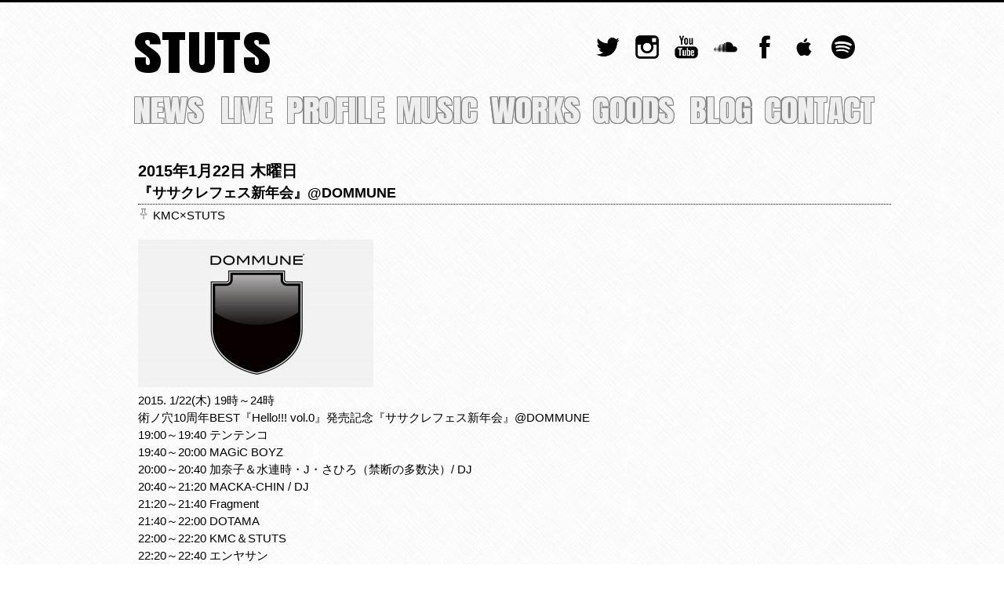

--- FILE ---
content_type: text/html; charset=UTF-8
request_url: https://stutsbeats.com/live/45
body_size: 9438
content:
<!DOCTYPE html>
<html lang="ja">

		<!-- All in One SEO 4.1.1.2 -->
		<meta name="description" content="2015. 1/22(木) 19時～24時 術ノ穴10周年BEST『Hello!!! vol.0』発売記念『サ […]"/>
		<link rel="canonical" href="https://stutsbeats.com/live/45" />
		<meta property="og:site_name" content="STUTS - STUTS beats." />
		<meta property="og:type" content="article" />
		<meta property="og:title" content="『ササクレフェス新年会』@DOMMUNE - STUTS" />
		<meta property="og:description" content="2015. 1/22(木) 19時～24時 術ノ穴10周年BEST『Hello!!! vol.0』発売記念『サ […]" />
		<meta property="og:url" content="https://stutsbeats.com/live/45" />
		<meta property="og:image" content="https://stutsbeats.com/wp-content/uploads/2015/01/B4aNqORCIAIzL-v.jpg" />
		<meta property="og:image:secure_url" content="https://stutsbeats.com/wp-content/uploads/2015/01/B4aNqORCIAIzL-v.jpg" />
		<meta property="og:image:width" content="600" />
		<meta property="og:image:height" content="375" />
		<meta property="article:published_time" content="2015-01-21T16:38:19Z" />
		<meta property="article:modified_time" content="2015-02-13T16:39:43Z" />
		<meta name="twitter:card" content="summary_large_image" />
		<meta name="twitter:site" content="@STUTS_atik" />
		<meta name="twitter:domain" content="stutsbeats.com" />
		<meta name="twitter:title" content="『ササクレフェス新年会』@DOMMUNE - STUTS" />
		<meta name="twitter:description" content="2015. 1/22(木) 19時～24時 術ノ穴10周年BEST『Hello!!! vol.0』発売記念『サ […]" />
		<meta name="twitter:image" content="https://stutsbeats.com/wp-content/uploads/2021/05/STUTS_2019_web_sq.jpeg" />
		<script type="application/ld+json" class="aioseo-schema">
			{"@context":"https:\/\/schema.org","@graph":[{"@type":"WebSite","@id":"https:\/\/stutsbeats.com\/#website","url":"https:\/\/stutsbeats.com\/","name":"STUTS","description":"STUTS beats.","publisher":{"@id":"https:\/\/stutsbeats.com\/#organization"}},{"@type":"Organization","@id":"https:\/\/stutsbeats.com\/#organization","name":"STUTS","url":"https:\/\/stutsbeats.com\/","sameAs":["https:\/\/twitter.com\/STUTS_atik","https:\/\/www.instagram.com\/stuts_atik\/","https:\/\/www.youtube.com\/user\/stuts0623","https:\/\/ja.wikipedia.org\/wiki\/STUTS"]},{"@type":"BreadcrumbList","@id":"https:\/\/stutsbeats.com\/live\/45#breadcrumblist","itemListElement":[{"@type":"ListItem","@id":"https:\/\/stutsbeats.com\/#listItem","position":"1","item":{"@id":"https:\/\/stutsbeats.com\/#item","name":"\u30db\u30fc\u30e0","description":"STUTS beats.","url":"https:\/\/stutsbeats.com\/"}}]},{"@type":"Person","@id":"https:\/\/stutsbeats.com\/blog\/author\/yuyakita#author","url":"https:\/\/stutsbeats.com\/blog\/author\/yuyakita","name":"yuyakita","image":{"@type":"ImageObject","@id":"https:\/\/stutsbeats.com\/live\/45#authorImage","url":"https:\/\/secure.gravatar.com\/avatar\/9897f75e7dad423fc23d5fe8cec4232a?s=96&d=mm&r=g","width":"96","height":"96","caption":"yuyakita"},"sameAs":["https:\/\/twitter.com\/STUTS_atik","https:\/\/www.instagram.com\/stuts_atik\/","https:\/\/www.youtube.com\/user\/stuts0623","https:\/\/ja.wikipedia.org\/wiki\/STUTS"]},{"@type":"WebPage","@id":"https:\/\/stutsbeats.com\/live\/45#webpage","url":"https:\/\/stutsbeats.com\/live\/45","name":"\u300e\u30b5\u30b5\u30af\u30ec\u30d5\u30a7\u30b9\u65b0\u5e74\u4f1a\u300f@DOMMUNE - STUTS","description":"2015. 1\/22(\u6728) 19\u6642\uff5e24\u6642 \u8853\u30ce\u7a7410\u5468\u5e74BEST\u300eHello!!! vol.0\u300f\u767a\u58f2\u8a18\u5ff5\u300e\u30b5 [\u2026]","inLanguage":"ja","isPartOf":{"@id":"https:\/\/stutsbeats.com\/#website"},"breadcrumb":{"@id":"https:\/\/stutsbeats.com\/live\/45#breadcrumblist"},"author":"https:\/\/stutsbeats.com\/live\/45#author","creator":"https:\/\/stutsbeats.com\/live\/45#author","datePublished":"2015-01-21T16:38:19+00:00","dateModified":"2015-02-13T16:39:43+00:00"}]}
		</script>
		<!-- All in One SEO -->

<link rel='dns-prefetch' href='//s.w.org' />
		<script type="text/javascript">
			window._wpemojiSettings = {"baseUrl":"https:\/\/s.w.org\/images\/core\/emoji\/11\/72x72\/","ext":".png","svgUrl":"https:\/\/s.w.org\/images\/core\/emoji\/11\/svg\/","svgExt":".svg","source":{"concatemoji":"https:\/\/stutsbeats.com\/wp-includes\/js\/wp-emoji-release.min.js?ver=4.9.26"}};
			!function(e,a,t){var n,r,o,i=a.createElement("canvas"),p=i.getContext&&i.getContext("2d");function s(e,t){var a=String.fromCharCode;p.clearRect(0,0,i.width,i.height),p.fillText(a.apply(this,e),0,0);e=i.toDataURL();return p.clearRect(0,0,i.width,i.height),p.fillText(a.apply(this,t),0,0),e===i.toDataURL()}function c(e){var t=a.createElement("script");t.src=e,t.defer=t.type="text/javascript",a.getElementsByTagName("head")[0].appendChild(t)}for(o=Array("flag","emoji"),t.supports={everything:!0,everythingExceptFlag:!0},r=0;r<o.length;r++)t.supports[o[r]]=function(e){if(!p||!p.fillText)return!1;switch(p.textBaseline="top",p.font="600 32px Arial",e){case"flag":return s([55356,56826,55356,56819],[55356,56826,8203,55356,56819])?!1:!s([55356,57332,56128,56423,56128,56418,56128,56421,56128,56430,56128,56423,56128,56447],[55356,57332,8203,56128,56423,8203,56128,56418,8203,56128,56421,8203,56128,56430,8203,56128,56423,8203,56128,56447]);case"emoji":return!s([55358,56760,9792,65039],[55358,56760,8203,9792,65039])}return!1}(o[r]),t.supports.everything=t.supports.everything&&t.supports[o[r]],"flag"!==o[r]&&(t.supports.everythingExceptFlag=t.supports.everythingExceptFlag&&t.supports[o[r]]);t.supports.everythingExceptFlag=t.supports.everythingExceptFlag&&!t.supports.flag,t.DOMReady=!1,t.readyCallback=function(){t.DOMReady=!0},t.supports.everything||(n=function(){t.readyCallback()},a.addEventListener?(a.addEventListener("DOMContentLoaded",n,!1),e.addEventListener("load",n,!1)):(e.attachEvent("onload",n),a.attachEvent("onreadystatechange",function(){"complete"===a.readyState&&t.readyCallback()})),(n=t.source||{}).concatemoji?c(n.concatemoji):n.wpemoji&&n.twemoji&&(c(n.twemoji),c(n.wpemoji)))}(window,document,window._wpemojiSettings);
		</script>
		<style type="text/css">
img.wp-smiley,
img.emoji {
	display: inline !important;
	border: none !important;
	box-shadow: none !important;
	height: 1em !important;
	width: 1em !important;
	margin: 0 .07em !important;
	vertical-align: -0.1em !important;
	background: none !important;
	padding: 0 !important;
}
</style>
<link rel='stylesheet' id='external-links-css'  href='https://stutsbeats.com/wp-content/plugins/sem-external-links/sem-external-links.css?ver=20090903' type='text/css' media='all' />
<link rel='stylesheet' id='advpsStyleSheet-css'  href='http://stutsbeats.com/wp-content/plugins/advanced-post-slider/advps-style.css?ver=4.9.26' type='text/css' media='all' />
<link rel='stylesheet' id='foobox-free-min-css'  href='https://stutsbeats.com/wp-content/plugins/foobox-image-lightbox/free/css/foobox.free.min.css?ver=1.2.22' type='text/css' media='all' />
<link rel='stylesheet' id='addtoany-css'  href='https://stutsbeats.com/wp-content/plugins/add-to-any/addtoany.min.css?ver=1.15' type='text/css' media='all' />
<link rel='stylesheet' id='fancybox-css'  href='https://stutsbeats.com/wp-content/plugins/easy-fancybox/fancybox/jquery.fancybox-1.3.7.min.css?ver=1.5.7' type='text/css' media='screen' />
<!--n2css--><script type='text/javascript' src='https://stutsbeats.com/wp-includes/js/jquery/jquery.js?ver=1.12.4'></script>
<script type='text/javascript' src='https://stutsbeats.com/wp-includes/js/jquery/jquery-migrate.min.js?ver=1.4.1'></script>
<script type='text/javascript' src='https://stutsbeats.com/wp-content/plugins/add-to-any/addtoany.min.js?ver=1.1'></script>
<script type='text/javascript' src='http://stutsbeats.com/wp-content/plugins/advanced-post-slider/js/advps.frnt.script.js?ver=4.9.26'></script>
<script type='text/javascript' src='http://stutsbeats.com/wp-content/plugins/advanced-post-slider/bxslider/jquery.bxslider.min.js?ver=4.9.26'></script>
<script type='text/javascript' src='https://stutsbeats.com/wp-content/plugins/foobox-image-lightbox/free/js/foobox.free.min.js?ver=1.2.22'></script>
<link rel='https://api.w.org/' href='https://stutsbeats.com/wp-json/' />
<link rel="EditURI" type="application/rsd+xml" title="RSD" href="https://stutsbeats.com/xmlrpc.php?rsd" />
<link rel="wlwmanifest" type="application/wlwmanifest+xml" href="https://stutsbeats.com/wp-includes/wlwmanifest.xml" /> 
<link rel='prev' title='Fever Of Shizuoka@Shizuoka-city' href='https://stutsbeats.com/live/43' />
<link rel='next' title='Ratchild Presents 歪CONCREATE release party@Koiwa BUSHBASH' href='https://stutsbeats.com/live/48' />
<meta name="generator" content="WordPress 4.9.26" />
<link rel='shortlink' href='https://stutsbeats.com/?p=45' />
<link rel="alternate" type="application/json+oembed" href="https://stutsbeats.com/wp-json/oembed/1.0/embed?url=https%3A%2F%2Fstutsbeats.com%2Flive%2F45" />
<link rel="alternate" type="text/xml+oembed" href="https://stutsbeats.com/wp-json/oembed/1.0/embed?url=https%3A%2F%2Fstutsbeats.com%2Flive%2F45&#038;format=xml" />

<script data-cfasync="false">
window.a2a_config=window.a2a_config||{};a2a_config.callbacks=[];a2a_config.overlays=[];a2a_config.templates={};a2a_localize = {
	Share: "共有",
	Save: "ブックマーク",
	Subscribe: "購読",
	Email: "メール",
	Bookmark: "ブックマーク",
	ShowAll: "すべて表示する",
	ShowLess: "小さく表示する",
	FindServices: "サービスを探す",
	FindAnyServiceToAddTo: "追加するサービスを今すぐ探す",
	PoweredBy: "Powered by",
	ShareViaEmail: "メールでシェアする",
	SubscribeViaEmail: "メールで購読する",
	BookmarkInYourBrowser: "ブラウザにブックマーク",
	BookmarkInstructions: "このページをブックマークするには、 Ctrl+D または \u2318+D を押下。",
	AddToYourFavorites: "お気に入りに追加",
	SendFromWebOrProgram: "任意のメールアドレスまたはメールプログラムから送信",
	EmailProgram: "メールプログラム",
	More: "詳細&#8230;",
	ThanksForSharing: "共有ありがとうございます !",
	ThanksForFollowing: "フォローありがとうございます !"
};

a2a_config.icon_color="#2a2a2a,#ffffff";
(function(d,s,a,b){a=d.createElement(s);b=d.getElementsByTagName(s)[0];a.async=1;a.src="https://static.addtoany.com/menu/page.js";b.parentNode.insertBefore(a,b);})(document,"script");
</script>
            <style type="text/css"></style><style type="text/css">
#wpadminbar {
top: auto !important;
bottom: 0;
}
</style>		<style type="text/css">.recentcomments a{display:inline !important;padding:0 !important;margin:0 !important;}</style>
		
<!-- Easy FancyBox 1.5.7 using FancyBox 1.3.7 - RavanH (http://status301.net/wordpress-plugins/easy-fancybox/) -->
<script type="text/javascript">
/* <![CDATA[ */
var fb_timeout = null;
var fb_opts = { 'overlayShow' : true, 'hideOnOverlayClick' : true, 'showCloseButton' : true, 'centerOnScroll' : true, 'enableEscapeButton' : true, 'autoScale' : true };
var easy_fancybox_handler = function(){
	/* IMG */
	var fb_IMG_select = 'a[href*=".jpg"]:not(.nofancybox,.pin-it-button), area[href*=".jpg"]:not(.nofancybox), a[href*=".jpeg"]:not(.nofancybox,.pin-it-button), area[href*=".jpeg"]:not(.nofancybox), a[href*=".png"]:not(.nofancybox,.pin-it-button), area[href*=".png"]:not(.nofancybox)';
	jQuery(fb_IMG_select).addClass('fancybox image');
	var fb_IMG_sections = jQuery('div.gallery ');
	fb_IMG_sections.each(function() { jQuery(this).find(fb_IMG_select).attr('rel', 'gallery-' + fb_IMG_sections.index(this)); });
	jQuery('a.fancybox, area.fancybox, li.fancybox a:not(li.nofancybox a)').fancybox( jQuery.extend({}, fb_opts, { 'transitionIn' : 'elastic', 'easingIn' : 'easeOutBack', 'transitionOut' : 'elastic', 'easingOut' : 'easeInBack', 'opacity' : false, 'hideOnContentClick' : false, 'titleShow' : true, 'titlePosition' : 'over', 'titleFromAlt' : true, 'showNavArrows' : true, 'enableKeyboardNav' : true, 'cyclic' : false }) );
	/* Auto-click */ 
	jQuery('#fancybox-auto').trigger('click');
}
/* ]]> */
</script>
  <head>
    <meta name="google-site-verification" content="dQuFbbL-4fJHfK79cna3vs1oMiVz0uU9-dm9ZQj1n4Q" />
    <meta charset="UTF-8" />
    <title>『ササクレフェス新年会』@DOMMUNE - STUTS</title>
    <link rel="stylesheet" type="text/css" href="https://stutsbeats.com/wp-content/themes/stutshp/style.css">
    <link rel="stylesheet" type="text/css" href="https://stutsbeats.com/wp-content/themes/stutshp/smart.css">
    <link rel="stylesheet" type="text/css" href="https://cdnjs.cloudflare.com/ajax/libs/drawer/3.2.1/css/drawer.min.css">    
    <meta name="description" content="STUTS beats on the MPC."/>
    <meta name="keywords" content="STUTS, スタッツ, STATS, すたっつ, KMC, MPC, MPC1000" />  
    <meta name="viewport" content="width=device-width">
    <script type="text/javascript" src="https://ajax.googleapis.com/ajax/libs/jquery/1.9.1/jquery.min.js"></script>

    <!-- bxSlider Javascript file -->
    <script src="https://stutsbeats.com/wp-content/themes/stutshp/js/jquery.bxslider.min.js"></script>
    <script src="https://stutsbeats.com/wp-content/themes/stutshp/js/iscroll.js"></script>
    <script src="https://stutsbeats.com/wp-content/themes/stutshp/js/jquery.sticky.js"></script>
    <script src="https://cdnjs.cloudflare.com/ajax/libs/drawer/3.2.1/js/drawer.min.js"></script>    
    <!-- bxSlider CSS file -->
    <link href="https://stutsbeats.com/wp-content/themes/stutshp/js/jquery.bxslider.min.css" rel="stylesheet" />
    <link href="https://fonts.googleapis.com/css?family=Anton" rel="stylesheet" />
    <script src="https://stutsbeats.com/wp-content/themes/stutshp/js/jquery.fs.naver.js"></script>
    <link rel="stylesheet" type="text/css" href="https://stutsbeats.com/wp-content/themes/stutshp/js/jquery.fs.naver.css">

    <script type="text/javascript">

    $(function(){
      // Stick Menu for PC Site
      // $(".menu").sticky({ topSpacing: 0 }).css('z-index', '999');
      // Drawer for Mobile Site
      $(".drawer").drawer();

    });

    </script>


    <link rel="shortcut icon" href="./favicon.ico" />
    <script>
      $(document).ready(function() {
        $('#top-image-container').fadeIn(1000);
      });
    </script>
    <script>
  (function(i,s,o,g,r,a,m){i['GoogleAnalyticsObject']=r;i[r]=i[r]||function(){
  (i[r].q=i[r].q||[]).push(arguments)},i[r].l=1*new Date();a=s.createElement(o),
  m=s.getElementsByTagName(o)[0];a.async=1;a.src=g;m.parentNode.insertBefore(a,m)
  })(window,document,'script','//www.google-analytics.com/analytics.js','ga');

  ga('create', 'UA-59533936-1', 'auto');
  ga('send', 'pageview');

  </script>
    <!--[if lt IE 9]>
    <script src="http://html5shim.googlecode.com/svn/trunk/html5.js"></script>
    <![endif]-->
  </head>
  <div id="fb-root"></div>
  <script>
  (function(d, s, id) {
  var js, fjs = d.getElementsByTagName(s)[0];
  if (d.getElementById(id)) return;
  js = d.createElement(s); js.id = id;
  js.src = "//connect.facebook.net/ja_JP/sdk.js#xfbml=1&version=v2.8";
  fjs.parentNode.insertBefore(js, fjs);
}(document, 'script', 'facebook-jssdk'));
  </script>

  <body class="drawer drawer--right">
    <script type="text/javascript">
    $(document).ready(
      function(){

        $(".main-co a, .main-co a h3, #category-side ul a").hover(function(){
           $(this).fadeTo("fast", 0.4); 
        },function(){
           $(this).fadeTo("fast", 1.0); 
        });

        $("#social-logo a img, .logo-font, .nav-logo-font, ul.menu a img, #top a").hover(function(){
           $(this).fadeTo("fast", 0.55); 
        },function(){
           $(this).fadeTo("fast", 1.0); 
        });    
      });
    </script>
      <div id="container">
      <div id="header" class="container">
        <div id="stuts-logo">
          <div id="logo">
            <a href="https://stutsbeats.com">        
            <span class="logo-font">STUTS</span>
            <!-- <img src="https://stutsbeats.com/wp-content/themes/stutshp/img/logo/STUTS.png"> -->
            </a>
          </div>
          <div id="social-logo">
            <a href="https://twitter.com/STUTS_atik" target="_blank"><img src="https://stutsbeats.com/wp-content/themes/stutshp/img/icon/social/social-003_twitter.png"></a>
            <a href="https://instagram.com/stuts_atik/" target="_blank"><img src="https://stutsbeats.com/wp-content/themes/stutshp/img/icon/social/social-038_instagram.png"></a>
            <a href="https://www.youtube.com/user/stuts0623" target="_blank"><img src="https://stutsbeats.com/wp-content/themes/stutshp/img/icon/social/social-018_youtube.png"></a>
            <a href="https://soundcloud.com/stuts" target="_blank"><img src="https://stutsbeats.com/wp-content/themes/stutshp/img/icon/social/social-034_soundcloud.png"></a>
            <a href="https://www.facebook.com/yuya.kita.7" target="_blank"><img src="https://stutsbeats.com/wp-content/themes/stutshp/img/icon/social/social-006_facebook.png"></a>
            <a href="https://itunes.apple.com/jp/artist/stuts/404966565" target="_blank"><img src="https://stutsbeats.com/wp-content/themes/stutshp/img/icon/social/social_apple.png"></a>
            <a href="https://open.spotify.com/artist/0qC4CNzOUtgdmdVzRqCa1d" target="_blank"><img src="https://stutsbeats.com/wp-content/themes/stutshp/img/icon/social/social_spotify.png"></a>
          </div>
        </div>
          <div class="nav-menu">
            <button type="button" class="drawer-toggle drawer-hamburger">
              <span class="sr-only">toggle navigation</span>
              <span class="drawer-hamburger-icon"></span>
            </button>            
            <nav class="drawer-nav">
              <ul class="drawer-menu">
                <li><a href="https://stutsbeats.com/news/" class="nav-logo-font-mov">NEWS</a></li>
                <li><a href="https://stutsbeats.com/live/" class="nav-logo-font-mov">LIVE</a></li>
                <li><a href="https://stutsbeats.com/profile/" class="nav-logo-font-mov">PROFILE</a></li>
                <li><a href="https://stutsbeats.com/music/" class="nav-logo-font-mov">MUSIC</a></li>
                <li><a href="https://stutsbeats.com/works/" class="nav-logo-font-mov">WORKS</a></li>
                <li><a href="https://spaceshowerstore.com/artist/021855/" target="_blank" rel="noopener noreferrer" class="nav-logo-font-mov">GOODS</a></li>
                <li><a href="https://stutsbeats.com/blog/" class="nav-logo-font-mov">BLOG</a></li>
                <li><a href="https://stutsbeats.com/contact/" class="nav-logo-font-mov">CONTACT</a></li>
              </ul>
            </nav>
          </div>
          
          <ul class="menu">
            <li><a href="https://stutsbeats.com/news/">
              <span class="nav-logo-font">NEWS</span>
              <span class="menutext">news</span>
            </a></li>
            <li><a href="https://stutsbeats.com/live/" >
              <span class="nav-logo-font">LIVE</span>
              <span class="menutext">live</span>
            </a></li>            
            <li><a href="https://stutsbeats.com/profile/">
              <span class="nav-logo-font">PROFILE</span>
              <span class="menutext">profile</span>
            </a></li>
            <li><a href="https://stutsbeats.com/music/">
              <span class="nav-logo-font">MUSIC</span>
              <span class="menutext">music</span>
            </a></li>
            <li><a href="https://stutsbeats.com/works/">
              <span class="nav-logo-font">WORKS</span>
              <span class="menutext">works</span>
            </a></li>
            <li><a href="https://spaceshowerstore.com/artist/021855" target="_blank" rel="noopener noreferrer">
              <span class="nav-logo-font">GOODS</span>
              <span class="menutext">goods</span>
            </a></li>
            <li><a href="https://stutsbeats.com/blog/">
              <span class="nav-logo-font">BLOG</span>
              <span class="menutext">blog</span>
            </a></li>
            <li><a href="https://stutsbeats.com//contact/">
              <span class="nav-logo-font">CONTACT</span>
              <span class="menutext">contact</span>
            </a></li>
          </ul>
      </div>

<div id="sidebar">
  <ul>
        <li> 
      <h3>Categories</h3>
      <div id="category-side">
        <ul>
        	<li class="cat-item cat-item-2"><a href="https://stutsbeats.com/live/live_category/stuts-solo-live" >STUTS Solo live</a> (190)
</li>
	<li class="cat-item cat-item-10"><a href="https://stutsbeats.com/live/live_category/stuts-band-live" >STUTS Band Live</a> (30)
</li>
	<li class="cat-item cat-item-3"><a href="https://stutsbeats.com/live/live_category/kmc-and-stuts" >KMC×STUTS</a> (19)
</li>
	<li class="cat-item cat-item-8"><a href="https://stutsbeats.com/live/live_category/absstuts" >ABS+STUTS</a> (11)
</li>
	<li class="cat-item cat-item-4"><a href="https://stutsbeats.com/live/live_category/session" >Session</a> (7)
</li>
        </ul>
      </div>
    </li>
    <li>
      <h3>Archives</h3>
      <div id="category-side">
        <ul>
        	<li><a href='https://stutsbeats.com/live/date/2025/12?post_type=live'>2025年12月</a></li>
	<li><a href='https://stutsbeats.com/live/date/2025/11?post_type=live'>2025年11月</a></li>
	<li><a href='https://stutsbeats.com/live/date/2025/10?post_type=live'>2025年10月</a></li>
	<li><a href='https://stutsbeats.com/live/date/2025/09?post_type=live'>2025年9月</a></li>
	<li><a href='https://stutsbeats.com/live/date/2025/07?post_type=live'>2025年7月</a></li>
	<li><a href='https://stutsbeats.com/live/date/2025/06?post_type=live'>2025年6月</a></li>
	<li><a href='https://stutsbeats.com/live/date/2025/05?post_type=live'>2025年5月</a></li>
	<li><a href='https://stutsbeats.com/live/date/2025/04?post_type=live'>2025年4月</a></li>
	<li><a href='https://stutsbeats.com/live/date/2025/03?post_type=live'>2025年3月</a></li>
	<li><a href='https://stutsbeats.com/live/date/2025/01?post_type=live'>2025年1月</a></li>
	<li><a href='https://stutsbeats.com/live/date/2024/12?post_type=live'>2024年12月</a></li>
	<li><a href='https://stutsbeats.com/live/date/2024/11?post_type=live'>2024年11月</a></li>
	<li><a href='https://stutsbeats.com/live/date/2024/10?post_type=live'>2024年10月</a></li>
	<li><a href='https://stutsbeats.com/live/date/2024/09?post_type=live'>2024年9月</a></li>
	<li><a href='https://stutsbeats.com/live/date/2024/08?post_type=live'>2024年8月</a></li>
	<li><a href='https://stutsbeats.com/live/date/2024/07?post_type=live'>2024年7月</a></li>
	<li><a href='https://stutsbeats.com/live/date/2024/06?post_type=live'>2024年6月</a></li>
	<li><a href='https://stutsbeats.com/live/date/2024/05?post_type=live'>2024年5月</a></li>
	<li><a href='https://stutsbeats.com/live/date/2024/04?post_type=live'>2024年4月</a></li>
	<li><a href='https://stutsbeats.com/live/date/2024/03?post_type=live'>2024年3月</a></li>
	<li><a href='https://stutsbeats.com/live/date/2024/02?post_type=live'>2024年2月</a></li>
	<li><a href='https://stutsbeats.com/live/date/2023/12?post_type=live'>2023年12月</a></li>
	<li><a href='https://stutsbeats.com/live/date/2023/11?post_type=live'>2023年11月</a></li>
	<li><a href='https://stutsbeats.com/live/date/2023/10?post_type=live'>2023年10月</a></li>
	<li><a href='https://stutsbeats.com/live/date/2023/09?post_type=live'>2023年9月</a></li>
	<li><a href='https://stutsbeats.com/live/date/2023/08?post_type=live'>2023年8月</a></li>
	<li><a href='https://stutsbeats.com/live/date/2023/07?post_type=live'>2023年7月</a></li>
	<li><a href='https://stutsbeats.com/live/date/2023/06?post_type=live'>2023年6月</a></li>
	<li><a href='https://stutsbeats.com/live/date/2023/05?post_type=live'>2023年5月</a></li>
	<li><a href='https://stutsbeats.com/live/date/2023/04?post_type=live'>2023年4月</a></li>
	<li><a href='https://stutsbeats.com/live/date/2023/03?post_type=live'>2023年3月</a></li>
	<li><a href='https://stutsbeats.com/live/date/2023/02?post_type=live'>2023年2月</a></li>
	<li><a href='https://stutsbeats.com/live/date/2023/01?post_type=live'>2023年1月</a></li>
	<li><a href='https://stutsbeats.com/live/date/2022/12?post_type=live'>2022年12月</a></li>
	<li><a href='https://stutsbeats.com/live/date/2022/11?post_type=live'>2022年11月</a></li>
	<li><a href='https://stutsbeats.com/live/date/2022/10?post_type=live'>2022年10月</a></li>
	<li><a href='https://stutsbeats.com/live/date/2022/09?post_type=live'>2022年9月</a></li>
	<li><a href='https://stutsbeats.com/live/date/2022/08?post_type=live'>2022年8月</a></li>
	<li><a href='https://stutsbeats.com/live/date/2022/07?post_type=live'>2022年7月</a></li>
	<li><a href='https://stutsbeats.com/live/date/2022/06?post_type=live'>2022年6月</a></li>
	<li><a href='https://stutsbeats.com/live/date/2022/05?post_type=live'>2022年5月</a></li>
	<li><a href='https://stutsbeats.com/live/date/2022/03?post_type=live'>2022年3月</a></li>
	<li><a href='https://stutsbeats.com/live/date/2022/02?post_type=live'>2022年2月</a></li>
	<li><a href='https://stutsbeats.com/live/date/2022/01?post_type=live'>2022年1月</a></li>
	<li><a href='https://stutsbeats.com/live/date/2021/12?post_type=live'>2021年12月</a></li>
	<li><a href='https://stutsbeats.com/live/date/2021/10?post_type=live'>2021年10月</a></li>
	<li><a href='https://stutsbeats.com/live/date/2021/09?post_type=live'>2021年9月</a></li>
	<li><a href='https://stutsbeats.com/live/date/2021/08?post_type=live'>2021年8月</a></li>
	<li><a href='https://stutsbeats.com/live/date/2021/07?post_type=live'>2021年7月</a></li>
	<li><a href='https://stutsbeats.com/live/date/2021/06?post_type=live'>2021年6月</a></li>
	<li><a href='https://stutsbeats.com/live/date/2021/05?post_type=live'>2021年5月</a></li>
	<li><a href='https://stutsbeats.com/live/date/2021/01?post_type=live'>2021年1月</a></li>
	<li><a href='https://stutsbeats.com/live/date/2020/12?post_type=live'>2020年12月</a></li>
	<li><a href='https://stutsbeats.com/live/date/2020/10?post_type=live'>2020年10月</a></li>
	<li><a href='https://stutsbeats.com/live/date/2020/09?post_type=live'>2020年9月</a></li>
	<li><a href='https://stutsbeats.com/live/date/2020/08?post_type=live'>2020年8月</a></li>
	<li><a href='https://stutsbeats.com/live/date/2020/05?post_type=live'>2020年5月</a></li>
	<li><a href='https://stutsbeats.com/live/date/2020/03?post_type=live'>2020年3月</a></li>
	<li><a href='https://stutsbeats.com/live/date/2020/02?post_type=live'>2020年2月</a></li>
	<li><a href='https://stutsbeats.com/live/date/2020/01?post_type=live'>2020年1月</a></li>
	<li><a href='https://stutsbeats.com/live/date/2019/12?post_type=live'>2019年12月</a></li>
	<li><a href='https://stutsbeats.com/live/date/2019/11?post_type=live'>2019年11月</a></li>
	<li><a href='https://stutsbeats.com/live/date/2019/10?post_type=live'>2019年10月</a></li>
	<li><a href='https://stutsbeats.com/live/date/2019/09?post_type=live'>2019年9月</a></li>
	<li><a href='https://stutsbeats.com/live/date/2019/08?post_type=live'>2019年8月</a></li>
	<li><a href='https://stutsbeats.com/live/date/2019/07?post_type=live'>2019年7月</a></li>
	<li><a href='https://stutsbeats.com/live/date/2019/06?post_type=live'>2019年6月</a></li>
	<li><a href='https://stutsbeats.com/live/date/2019/05?post_type=live'>2019年5月</a></li>
	<li><a href='https://stutsbeats.com/live/date/2019/04?post_type=live'>2019年4月</a></li>
	<li><a href='https://stutsbeats.com/live/date/2019/03?post_type=live'>2019年3月</a></li>
	<li><a href='https://stutsbeats.com/live/date/2019/02?post_type=live'>2019年2月</a></li>
	<li><a href='https://stutsbeats.com/live/date/2018/12?post_type=live'>2018年12月</a></li>
	<li><a href='https://stutsbeats.com/live/date/2018/11?post_type=live'>2018年11月</a></li>
	<li><a href='https://stutsbeats.com/live/date/2018/10?post_type=live'>2018年10月</a></li>
	<li><a href='https://stutsbeats.com/live/date/2018/09?post_type=live'>2018年9月</a></li>
	<li><a href='https://stutsbeats.com/live/date/2018/08?post_type=live'>2018年8月</a></li>
	<li><a href='https://stutsbeats.com/live/date/2018/07?post_type=live'>2018年7月</a></li>
	<li><a href='https://stutsbeats.com/live/date/2018/05?post_type=live'>2018年5月</a></li>
	<li><a href='https://stutsbeats.com/live/date/2018/04?post_type=live'>2018年4月</a></li>
	<li><a href='https://stutsbeats.com/live/date/2018/03?post_type=live'>2018年3月</a></li>
	<li><a href='https://stutsbeats.com/live/date/2018/02?post_type=live'>2018年2月</a></li>
	<li><a href='https://stutsbeats.com/live/date/2018/01?post_type=live'>2018年1月</a></li>
	<li><a href='https://stutsbeats.com/live/date/2017/12?post_type=live'>2017年12月</a></li>
	<li><a href='https://stutsbeats.com/live/date/2017/11?post_type=live'>2017年11月</a></li>
	<li><a href='https://stutsbeats.com/live/date/2017/10?post_type=live'>2017年10月</a></li>
	<li><a href='https://stutsbeats.com/live/date/2017/09?post_type=live'>2017年9月</a></li>
	<li><a href='https://stutsbeats.com/live/date/2017/08?post_type=live'>2017年8月</a></li>
	<li><a href='https://stutsbeats.com/live/date/2017/07?post_type=live'>2017年7月</a></li>
	<li><a href='https://stutsbeats.com/live/date/2017/06?post_type=live'>2017年6月</a></li>
	<li><a href='https://stutsbeats.com/live/date/2017/05?post_type=live'>2017年5月</a></li>
	<li><a href='https://stutsbeats.com/live/date/2017/04?post_type=live'>2017年4月</a></li>
	<li><a href='https://stutsbeats.com/live/date/2017/03?post_type=live'>2017年3月</a></li>
	<li><a href='https://stutsbeats.com/live/date/2017/02?post_type=live'>2017年2月</a></li>
	<li><a href='https://stutsbeats.com/live/date/2017/01?post_type=live'>2017年1月</a></li>
	<li><a href='https://stutsbeats.com/live/date/2016/12?post_type=live'>2016年12月</a></li>
	<li><a href='https://stutsbeats.com/live/date/2016/11?post_type=live'>2016年11月</a></li>
	<li><a href='https://stutsbeats.com/live/date/2016/10?post_type=live'>2016年10月</a></li>
	<li><a href='https://stutsbeats.com/live/date/2016/09?post_type=live'>2016年9月</a></li>
	<li><a href='https://stutsbeats.com/live/date/2016/08?post_type=live'>2016年8月</a></li>
	<li><a href='https://stutsbeats.com/live/date/2016/07?post_type=live'>2016年7月</a></li>
	<li><a href='https://stutsbeats.com/live/date/2016/06?post_type=live'>2016年6月</a></li>
	<li><a href='https://stutsbeats.com/live/date/2016/05?post_type=live'>2016年5月</a></li>
	<li><a href='https://stutsbeats.com/live/date/2016/04?post_type=live'>2016年4月</a></li>
	<li><a href='https://stutsbeats.com/live/date/2016/03?post_type=live'>2016年3月</a></li>
	<li><a href='https://stutsbeats.com/live/date/2015/10?post_type=live'>2015年10月</a></li>
	<li><a href='https://stutsbeats.com/live/date/2015/09?post_type=live'>2015年9月</a></li>
	<li><a href='https://stutsbeats.com/live/date/2015/08?post_type=live'>2015年8月</a></li>
	<li><a href='https://stutsbeats.com/live/date/2015/07?post_type=live'>2015年7月</a></li>
	<li><a href='https://stutsbeats.com/live/date/2015/06?post_type=live'>2015年6月</a></li>
	<li><a href='https://stutsbeats.com/live/date/2015/05?post_type=live'>2015年5月</a></li>
	<li><a href='https://stutsbeats.com/live/date/2015/04?post_type=live'>2015年4月</a></li>
	<li><a href='https://stutsbeats.com/live/date/2015/03?post_type=live'>2015年3月</a></li>
	<li><a href='https://stutsbeats.com/live/date/2015/02?post_type=live'>2015年2月</a></li>
	<li><a href='https://stutsbeats.com/live/date/2015/01?post_type=live'>2015年1月</a></li>
	<li><a href='https://stutsbeats.com/live/date/2014/12?post_type=live'>2014年12月</a></li>
	<li><a href='https://stutsbeats.com/live/date/2014/11?post_type=live'>2014年11月</a></li>
	<li><a href='https://stutsbeats.com/live/date/2014/10?post_type=live'>2014年10月</a></li>
	<li><a href='https://stutsbeats.com/live/date/2014/09?post_type=live'>2014年9月</a></li>
	<li><a href='https://stutsbeats.com/live/date/2014/08?post_type=live'>2014年8月</a></li>
        </ul>
      </div>
    </li>
   
      </ul>    
</div>
      <!-- header -->
  <div id="liveposts">
    <div id="container main-contents">
                        <div class="box">
          <div class="content">
            <h2>2015年1月22日 木曜日</h2>
            <a class="title" href="https://stutsbeats.com/live/45"><h3>『ササクレフェス新年会』@DOMMUNE</h3></a>
            <div class="livepost-meta">
              <div class="term"><img src="
              https://stutsbeats.com/wp-content/themes/stutshp/img/miniicon/basic_pin2.png"><a href="https://stutsbeats.com/live/live_category/kmc-and-stuts" rel="tag">KMC×STUTS</a></div>
            </div>
            <div class="livepost-doc">
            <p><a href="http://stutsbeats.com/wp-content/uploads/2015/01/B4aNqORCIAIzL-v.jpg"><img class="alignnone size-medium wp-image-46" src="http://stutsbeats.com/wp-content/uploads/2015/01/B4aNqORCIAIzL-v-300x188.jpg" alt="B4aNqORCIAIzL-v" width="300" height="188" srcset="https://stutsbeats.com/wp-content/uploads/2015/01/B4aNqORCIAIzL-v-300x188.jpg 300w, https://stutsbeats.com/wp-content/uploads/2015/01/B4aNqORCIAIzL-v.jpg 600w" sizes="(max-width: 300px) 100vw, 300px" /></a></p>
<p>2015. 1/22(木) 19時～24時<br />
術ノ穴10周年BEST『Hello!!! vol.0』発売記念『ササクレフェス新年会』@DOMMUNE</p>
<p>19:00～19:40 テンテンコ<br />
19:40～20:00 MAGiC BOYZ<br />
20:00～20:40 加奈子＆水連時・J・さひろ（禁断の多数決）/ DJ<br />
20:40～21:20 MACKA-CHIN / DJ<br />
21:20～21:40 Fragment<br />
21:40～22:00 DOTAMA<br />
22:00～22:20 KMC＆STUTS<br />
22:20～22:40 エンヤサン<br />
22:40～23:00 バクバクドキン<br />
23:00～24:00 食品まつり / DJ</p>
<p><a class="externalLink external external_icon" href="http://www.dommune.com/" rel="nofollow" target="_blank">http://www.dommune.com/</a></p>
<div class="addtoany_share_save_container addtoany_content addtoany_content_bottom"><div class="a2a_kit a2a_kit_size_24 addtoany_list" data-a2a-url="https://stutsbeats.com/live/45" data-a2a-title="『ササクレフェス新年会』@DOMMUNE"><a class="a2a_button_facebook external" href="https://www.addtoany.com/add_to/facebook?linkurl=https%3A%2F%2Fstutsbeats.com%2Flive%2F45&amp;linkname=%E3%80%8E%E3%82%B5%E3%82%B5%E3%82%AF%E3%83%AC%E3%83%95%E3%82%A7%E3%82%B9%E6%96%B0%E5%B9%B4%E4%BC%9A%E3%80%8F%40DOMMUNE" title="Facebook" rel="nofollow noopener" target="_blank"></a><a class="a2a_button_twitter external" href="https://www.addtoany.com/add_to/twitter?linkurl=https%3A%2F%2Fstutsbeats.com%2Flive%2F45&amp;linkname=%E3%80%8E%E3%82%B5%E3%82%B5%E3%82%AF%E3%83%AC%E3%83%95%E3%82%A7%E3%82%B9%E6%96%B0%E5%B9%B4%E4%BC%9A%E3%80%8F%40DOMMUNE" title="Twitter" rel="nofollow noopener" target="_blank"></a><a class="a2a_button_line external" href="https://www.addtoany.com/add_to/line?linkurl=https%3A%2F%2Fstutsbeats.com%2Flive%2F45&amp;linkname=%E3%80%8E%E3%82%B5%E3%82%B5%E3%82%AF%E3%83%AC%E3%83%95%E3%82%A7%E3%82%B9%E6%96%B0%E5%B9%B4%E4%BC%9A%E3%80%8F%40DOMMUNE" title="Line" rel="nofollow noopener" target="_blank"></a><a class="a2a_button_pinterest external" href="https://www.addtoany.com/add_to/pinterest?linkurl=https%3A%2F%2Fstutsbeats.com%2Flive%2F45&amp;linkname=%E3%80%8E%E3%82%B5%E3%82%B5%E3%82%AF%E3%83%AC%E3%83%95%E3%82%A7%E3%82%B9%E6%96%B0%E5%B9%B4%E4%BC%9A%E3%80%8F%40DOMMUNE" title="Pinterest" rel="nofollow noopener" target="_blank"></a></div></div>            </div>
          </div>
          <ul class="share-buttons">
<!--             <a href="https://twitter.com/share" class="twitter-share-button" data-via="STUTS_atik" data-size="large">Tweet</a> <script>!function(d,s,id){var js,fjs=d.getElementsByTagName(s)[0],p=/^http:/.test(d.location)?'http':'https';if(!d.getElementById(id)){js=d.createElement(s);js.id=id;js.src=p+'://platform.twitter.com/widgets.js';fjs.parentNode.insertBefore(js,fjs);}}(document, 'script', 'twitter-wjs');</script>
            <div class="fb-share-button" data-href="https://developers.facebook.com/docs/plugins/" data-layout="box_count" data-size="small" data-mobile-iframe="true"><a class="fb-xfbml-parse-ignore" target="_blank" href="https://www.facebook.com/sharer/sharer.php?u=https%3A%2F%2Fdevelopers.facebook.com%2Fdocs%2Fplugins%2F&amp;src=sdkpreparse">シェア</a></div>
 -->          </ul>          

        </div>
                <div class="navigation">
                            </div>
          </div>
  </div>
      <!-- main -->


      </div>
      <div id="footer" class="container">
        <p>Copyright © 2016 STUTS, All Rights Reserved.</p>
      </div>
			<!-- Twitter universal website tag code -->
		<!-- End Twitter universal website tag code -->
  </body>
</html>


--- FILE ---
content_type: text/css
request_url: https://stutsbeats.com/wp-content/themes/stutshp/style.css
body_size: 3971
content:
/* 
html5doctor.com Reset Stylesheet
v1.6.1
Last Updated: 2010-09-17
Author: Richard Clark - http://richclarkdesign.com 
Twitter: @rich_clark
*/
@media screen and (min-width: 900px){
    html, body, div, span, object, iframe,
    h1, h2, h3, h4, h5, h6, p, blockquote, pre,
    abbr, address, cite, code,
    del, dfn, em, img, ins, kbd, q, samp,
    small, strong, sub, sup, var,
    b, i,
    dl, dt, dd, ol, ul, li,
    fieldset, form, label, legend,
    table, caption, tbody, tfoot, thead, tr, th, td,
    article, aside, canvas, details, figcaption, figure, 
    footer, header, hgroup, menu, nav, section, summary,
    time, mark, audio, video {
        margin:0;
        padding:0;
        border:0;
        outline:0;
        font-size: 15px;
        vertical-align:baseline;
        background:transparent;
        font-family: 'Helvetica', 'Hiragino Kaku Gothic ProN', 'ヒラギノ角ゴ ProN W3', Meiryo, メイリオ, sans-serif;
        line-height: 150%;
    }

    body {
        display: block;
        background-image: url(./img/background/crossword.png);
        /*margin:0 auto;*/
        border-top: 3px solid;

    }

    #container {
        display: block;
        background-image: url(./img/background/crossword.png);
        margin:0 auto;
        width: 960px;

    }
    .container {
        display: block;    
        margin:0 auto;
        width: 960px;
    }

    /*header*/

    #header {
        position: relative;
        width: 960px;
        float: left;
        display: block;
    /*    border-top: solid 6px #191919;
        border-bottom: solid 4px #191919;
    */
        background-color: transparent;
        padding-top: 20px;
        position: relative;
        margin: 0 auto;
    }

    /*header name logo*/

    #header h1 {
        color: #000000;
    }

    #stuts-logo{
        width: 960px;
        height: 90px;
    }

    #stuts-logo #logo{
        float: left;
        width: 600px;
    }

    #stuts-logo #logo img {
    　　　vertical-align: top;
         max-height: 58px;
         margin-left: 16px;
    }

    #stuts-logo #social-logo{
        float:right;
        width: 360px;
        padding-top: 20px;
    }

    #stuts-logo #social-logo img {
        width: auto;
        padding-top: 2px;
        max-height: 30px;
        margin-right: 16px;
    }

    img {
        max-width : 100% ;
        height : auto ;
        margin: 0 auto;
    }


    img.navicon {
    　　　vertical-align: top;
         width: auto;
    　　　font-size:0;
    　　　line-height: 0;
         margin-right: 30px; 
    }


    img.navicon-n {
    　　　vertical-align: top;
         width: auto;
         max-height: 28px;
    　　　font-size:0;
    　　　line-height: 0;
    padding-top: 1px;
        margin-right: 20px; 
        padding-bottom: 2px;
        /*border-bottom: medium solid #999999; */
    }

    #toggle {
        display: none;
    }


    /*img.navicon-n {
    　　　vertical-align: top;
         width: auto;
         padding-top: 1px;
         max-height: 30px;
    　　　font-size:0;
    　　　line-height: 0;
    }
    */
    /*header navigation*/

    /*.header-container {
        width: 100%;
        margin: 0 auto;
        margin-left: auto;
        margin-right: auto;
        background-color: transparent;
        padding-top: 20px;
        position: relative;
    }*/

    .nav-menu {
        display: none;
    }


    .menu {
        position: relative;
        width: 100%;
        height: 40px;
        margin: auto;
        background-image: url(./img/background/crossword.png);
        padding-bottom: 10px;
        display: flex;
        box-pack: justify;
        -moz-box-pack: justify;
        -webkit-box-pack: justify;
        -o-box-pack: justify;
        -ms-box-pack: justify;
    }

    .menutext {
        display: none;
    }

    .menu li {
        line-height: normal;
        margin-left: 16px;
        float: left;
        display: block;
    }

    .menu li a:hover {
        color: #808080;
    }

    .menu li a {
        color: #191919;
        text-decoration: none;
    }

    .top-image-container {
        width: 500px;
        height: auto;
        margin: 0 auto;
        display: block;
    /*    border-bottom: solid 4px #191919;
        position: relative;*/
    }
    .top-slider-container {
        margin-left: 80px;
        width: 800px;
        max-height: 300px;
        display: block;
    /*    border-bottom: solid 4px #191919;
        position: relative;*/
    }
/*
    .sow-image-container img {
        width: 100%;
        border-bottom: solid 4px #191919;
        position: relative;
    }*/

    .top-doc{
        text-align: center;
        width: 100%;
        margin-top: 10px;
        margin-bottom: 20px;

    }

    .top-doc h1{
        font-size: 20px;
    }

    .topmovie iframe{
        width: 100%;
        height: auto;
    }


    /*box for main contents*/


    #main {

        padding-top: 24px;
        padding-bottom: 24px;
        width: 960px;
        margin-bottom: 16px;
        float: left;
        margin: 0 auto;
        z-index: 1 !important;
    }

    #mainposts{
        padding-top: 24px;
        padding-bottom: 24px;
        padding-left: 16px;
        padding-right: 16px;
        width: 680px;
        margin-bottom: 16px;
        float: left;
        margin: 0 auto;
    }


    h2 {
      /*  width: 100%;
        margin-bottom: 5px;
        padding-bottom: 3px;
    */}

    /* top */

    .topmovie iframe{
        width: 100%;
        height: 480px;
    }


    /* blog type */

    #mainposts .box{
        width: 632px;
        margin-bottom: 16px;
        padding-top: 16px;
    /*    padding-left: 24px;
        padding-right: 24px;
    */    padding-bottom: 16px;
        float: left;
        margin: 0 auto;
        border-bottom: 1px dotted;
    }


    #mainposts .box h2{
        font-size: 24px;
    }



    .mainpost-meta h3{
        font-size: 12px;
        color: #999999;
        border-bottom: solid 2px #999;    
        padding-left: 3px;  
        padding-top: 5px;
        padding-bottom: 10px;

    }


    .mainpost-meta span{
        font-size: 12px;
        margin-right: 5px;
    }

    .mainpost-meta h3 img{
        max-height:14px; 
        width:auto;
        margin-right: 5px;
        padding-top: 5px;

    }

    #top-sliders{
        padding-top:24px;
        float: left;
        width: 100%;
        max-width: 960px;
    }

    #top a:hover{
        opacity: 0.5;
    }

    .mainpost-meta  a:link { color:#999999; text-decoration:none }
    .mainpost-meta  a:visited { color:#999999; text-decoration:none }
    .mainpost-meta  a:active { color:#999999; text-decoration:none }
    .mainpost-meta  a:hover { 
        color:#999999; 
        /*text-decoration: underline;*/
    }

    .mainpost-doc {
        margin-top: 20px;
        margin-bottom: 20px;

    }

    #mainposts a.title:link { color:#000000; text-decoration:none }
    #mainposts a.title:visited { color:#000000; text-decoration:none }
    #mainposts a.title:active { color:#000000; text-decoration:none }
    #mainposts a.title:hover { 
        color:#000000; 
        /*text-decoration: underline;*/
    }

    .navigation {
        float: left;
        width: 100%;
        margin-top: 20px;
        text-align: center;
    }

    .navigation span{
        /*border-left: 1px solid;*/
        font-size: 12px;    
    }

    .navigation a{
        /*border-left: 1px solid;*/

    }

    .navigation  a:link { color:#000000; }
    .navigation  a:visited { color:#000000;  }
    .navigation  a:active { color:#000000;  }
    .navigation  a:hover { 
        color:#000000; 

    }

    /*news information */

    #newsposts{
        padding-top: 24px;
        padding-bottom: 24px;
        padding-left: 16px;
        padding-right: 16px;
        width: 680px;
        margin-bottom: 16px;
        float: left;
        margin: 0 auto;
    }

    #newsposts .box{
        width: 632px;
        margin-bottom: 16px;
        padding-top: 16px;
        padding-bottom: 16px;
        float: left;
        margin: 0 auto;
    }


    #newsposts .box h2{
        font-size: 24px;
    }


    #newsposts .box h3{
        font-size: 12px;
        color: #999999;
        border-bottom: solid 2px #999;
        padding-top: 5px;
        padding-bottom: 10px;

    }

    #newsposts a.title:link { color:#000000; text-decoration:none }
    #newsposts a.title:visited { color:#000000; text-decoration:none }
    #newsposts a.title:active { color:#000000; text-decoration:none }
    #newsposts a.title:hover { 
        color:#000000; 
    }

    .newspost-doc {
        margin-top: 20px;
        margin-bottom: 20px;
    }

    .share-buttons {
        margin-top: 10px;
        overflow: hidden;
    }

    ul.share-buttons-top {
        width: 100%;
        margin-top: 20px;
        margin: 0 auto;
        overflow: hidden;
        text-align: center;
    }
    .share-buttons li {
        float: left;
        margin-right: 0px;
    }

    .twitter-button {
        margin-top: 3px;
    }

    /*#newsposts .row a:link { color:#000000;  }
    #newsposts .row a.more:visited { color:#000000;  }
    #newsposts .row a.more:active { color:#000000;  }
    #newsposts .row a.more:hover { 
        color:#999999; 
        
    }
    */

    /*live information */



    #liveposts .box{
        width: 632px;
        margin-bottom: 16px;
        padding-top: 16px;
        padding-bottom: 16px;
        float: left;
        margin: 0 auto;

    /*    border-bottom: 1px solid;
        border-top: 1px solid;    
    */    
    }


    #liveposts .box h2{
        font-size: 20px;
    }


    #liveposts .box h3{
        font-size: 18px;
        border-bottom: 1px dotted;    

    }



    #liveposts{
        padding-top: 24px;
        padding-bottom: 24px;
        padding-left: 16px;
        padding-right: 16px;
        width: 680px;
        margin-bottom: 16px;
        float: left;
        margin: 0 auto;
    }


    .livepost-doc {
        margin-top: 20px;
        margin-bottom: 20px;

    }

    #liveposts a:link { color:#000000; text-decoration:none }
    #liveposts a:visited { color:#000000; text-decoration:none }
    #liveposts a:active { color:#000000; text-decoration:none }
    #liveposts a:hover { 
        color:#000000; 
    }



    .term a.title:link { color:#000000; text-decoration:none }
    .term a.title:visited { color:#000000; text-decoration:none }
    .term a.title:active { color:#000000; text-decoration:none }
    .term a.title:hover { 
        color:#000000; 
    }


    .livepost-meta img{
        max-height:14px; 
        width:auto;
        margin-right: 5px;
        padding-top: 5px;

    }

    /* profile */

    #profile-photo {
        float: left;
        overflow: auto;
    }

    #profile-photo img {
        float: left;
        /*margin-left: 32px;*/
        width: 600px;
        max-height: auto;
    　　font-size:0;
    　　line-height: 0;
    }

    #profile-doc {
        float: left;
        padding-top: 16px;
        width: 560px;
        overflow: auto;
    }

    #profile-doc p{
        font-size: 12px;

    }


    #profile-doc h1 {
        font-size: 24px;
        margin-bottom: 16px;
    }

    /* works */
    #works{
        margin-left: 16px;
    }

    #works h1{
        font-size: 28px;
        margin-bottom: 16px;
        border-bottom: solid 2px #999;
    }
    #works h2{
        font-size: 24px;
        margin-bottom: 8px;
        margin-left: 0.5em;
        border-bottom: solid 2px #999;
    }

    #works h3 {
        font-size: 20px;
        margin-left: 1em;
    }


    #works p {
        margin-left: 2em;
        font-size: 16px;
    }

    #works em {
        font-size: 14px;
    }

    #works a {
        font-size: 14px;
    }

    #works a:link { color:#000000; text-decoration:none }
    #works a:visited { color:#000000; text-decoration:none }
    #works a:active { color:#000000; text-decoration:none }
    #works a:hover { 
        color:#000000; 
    }

    #works img{
        max-width : 450px ;
        height : auto ;
        margin: 0 auto;
    }



    /* movie */


    #mcont a:link { color:#999999; text-decoration:none }
    #mcont a:visited { color:#999999; text-decoration:none }
    #mcont a:active { color:#999999; text-decoration:none }
    #mcont a:hover { 
        color:#999999; 
    }

    #movie-control {
        float: left;
        margin-bottom: 16px;
    }


    #movie {
          position: relative;

        float: left;
        width: 100%;
        padding-top: 56.25%;
        margin-left: 16px;
    }
    #movie iframe {
        position: absolute;
  top: 0;
  right: 0;
  width: 100% !important;
  height: 100% !important;
  z-index: 1;
    }

    #movie-doc {
        float: left;
        margin-left: 24px;
        width: 330px;
    }

    #profile-doc h1 {
        font-size: 24px;
        margin-bottom: 16px;
    }

    #original-videos{
        margin-top: 16px;
    }
    #produced-works{
        margin-top: 16px;
    }


    #live-videos{
        margin-top: 16px;
    }

    /* contact */

    #contact-info {
        padding-top: 24px;
        padding-bottom: 24px;
        width: 960px;
        margin-bottom: 16px;
        float: left;
        margin: 0 auto;    
        text-align: center;
    }

    #contact-info h1{
        margin-top: 10px;
        font-size: 24px;
    }

    /*sidebar*/

    #sidebar {
        float:right;
        padding-top: 48px;
        padding-bottom: 24px;
        margin-right: 28px;
        width: 220px;
        margin-bottom: 16px;
    }


    #sidebar h3  {
        width: 210px;
        padding-left: 10px;
        color: #ab0000;
        font-size: 16px;
        padding-top: 3px;
        padding-bottom: 3px;
    }

    #category-side{
        padding-top: 6px;
        padding-bottom: 12px;
        padding-left: 12px;

    }

    #category-side a:link { color:#000000; text-decoration:none }
    #category-side a:visited { color:#000000; text-decoration:none }
    #category-side a:active { color:#000000; text-decoration:none }
    #category-side a:hover { 
        color:#000000; 
    }

    #category-side a{
        padding-left: 10px; 
        font-size: 14px;
    }
    /*footer*/

    #footer {
        margin: 0 auto;
        float: left;
        text-align: center;
        padding-top: 10px;
        font-size: 8px;
        width: 100%;
        border-top: 2px solid;
    }

    #footer p {
        font-size: 10px;
        margin-bottom: 10px;
    }

/*font*/
    .logo-font {
        font-family: 'Anton', sans-serif;
        color: #000;
        font-size: 56px;
        text-decoration: none;
        transform: scale(1.3,1);
        display: inline-block;

    }

    .nav-logo-font {
        font-family: 'Anton', sans-serif;
        color: #EEE;
        font-size: 38px;
        text-decoration: none;
        display: inline-block;       
        transform: scale(1.15,1);

        text-shadow:
        #888 1px 1px 0px,
        #888 -1px 1px 0px,
        #888 -1px -1px 0px,
        #888 1px -1px 0px,
        #888 1px 0px 0px,
        #888 0px 1px 0px,
        #888 -1px 0px 0px,
        #888 0px -1px 0px;
        vertical-align: top;
        width: auto;
        max-height: 29.5px;
    　　 line-height: 0;
        margin-right: 15px; 
    }

    #header a:link { color:#000000; text-decoration: none; }
    #header a:visited { color:#000000; text-decoration: none; }
    #header a:active { color:#000000; text-decoration: none; }
    #header a:hover { 
        color:#000000; 
        text-decoration: none;
    }

    .outline-cha {
        text-shadow:
        black 1px 1px 0px,
        black -1px 1px 0px,
        black -1px -1px 0px,
        black 1px -1px 0px,
        black 1px 0px 0px,
        black 0px 1px 0px,
        black -1px 0px 0px,
        black 0px -1px 0px;
    }


    body {
        line-height:1;
    }

    article,aside,details,figcaption,figure,
    footer,header,hgroup,menu,nav,section { 
    	display:block;
    }

    ol, ul {
        list-style:none;
    }

    blockquote, q {
        quotes:none;
    }

    blockquote:before, blockquote:after,
    q:before, q:after {
        content:'';
        content:none;
    }

    a {
        margin:0;
        padding:0;
        font-size:100%;
        vertical-align:baseline;
        background:transparent;
    }

    /* change colours to suit your needs */
    ins {
        background-color:#ff9;
        color:#000;
        text-decoration:none;
    }

    /* change colours to suit your needs */
    mark {
        background-color:#ff9;
        color:#000; 
        font-style:italic;
        font-weight:bold;
    }

    del {
        text-decoration: line-through;
    }

    abbr[title], dfn[title] {
        border-bottom:1px dotted;
        cursor:help;
    }

    table {
        border-collapse:collapse;
        border-spacing:0;
    }

    /* change border colour to suit your needs */
    hr {
        display:block;
        height:1px;
        border:0;   
        border-top:1px solid #cccccc;
        margin:1em 0;
        padding:0;
    }

    input, select {
        vertical-align:middle;
    }
}

--- FILE ---
content_type: text/css
request_url: https://stutsbeats.com/wp-content/themes/stutshp/smart.css
body_size: 3865
content:
/* 
html5doctor.com Reset Stylesheet
v1.6.1
Last Updated: 2010-09-17
Author: Richard Clark - http://richclarkdesign.com 
Twitter: @rich_clark
*/
@media screen and (max-width: 899px){
    html, body, div, span, object, iframe,
    h1, h2, h3, h4, h5, h6, p, blockquote, pre,
    abbr, address, cite, code,
    del, dfn, em, img, ins, kbd, q, samp,
    small, strong, sub, sup, var,
    b, i,
    dl, dt, dd, ol, ul, li,
    fieldset, form, label, legend,
    table, caption, tbody, tfoot, thead, tr, th, td,
    article, aside, canvas, details, figcaption, figure, 
    footer, header, hgroup, menu, nav, section, summary,
    time, mark, audio, video {
        margin:0;
        padding:0;
        border:0;
        outline:0;
        font-size: 15px;
        vertical-align:baseline;
        background:transparent;
        font-family: 'Helvetica', 'Hiragino Kaku Gothic ProN', 'ヒラギノ角ゴ ProN W3', Meiryo, メイリオ, sans-serif;
        line-height: 150%;
    }

    body {
        display: block;
        background-image: url(./img/background/crossword.png);
        /*margin:0 auto;*/
        border-top: 3px solid;

    }

    #container {
        display: block;
        background-image: url(./img/background/crossword.png);
        margin:0 auto;
        width: 100% !important;
        /*width: 960px;*/

    }
    .container {
        display: block;    
        margin:0 auto;
        width: 100%; 
        /*width: 960px;*/
    }

    /*header*/

    #header {
        position: relative;
        width: 100%;
        float: left;
        display: block;
    /*    border-top: solid 6px #191919;
        border-bottom: solid 4px #191919;
    */
        background-color: transparent;
        padding-top: 20px;
        position: relative;
        margin: 0 auto;
    }

    /*header name logo*/

    #header h1 {
        color: #000000;
    }

    #stuts-logo{
        width: 100%;
        float: left;
        /*height: 60px;*/
        margin-bottom: 10px;
    }

    #stuts-logo #logo{
        float: left;
        /*width: 600px;*/
    }

    #stuts-logo #logo img {
    　　　vertical-align: top;
         max-height: 58px;
         margin-left: 16px;
    }

    #stuts-logo #social-logo{
        float:right;
        margin-left: 16px;
        width: 180px;
        padding-top: 40px;
    }

    #stuts-logo #social-logo img {
        width: auto;
        max-height: 24px;
        margin-right: 6px;
    }

    img {
        max-width : 100% ;
        height : auto ;
        margin: 0 auto;
    }

    img.navicon {
    　　　vertical-align: top;
         width: auto;
         max-height: 36px;
    　　　font-size:0;
    　　　line-height: 0;
        margin-right: 30px; 
        display: none;
    }


    img.navicon-n {
    　　　vertical-align: top;
         width: auto;
         max-height: 27.5px;
    　　　font-size:0;
    　　　line-height: 0;
    padding-top: 1px;
        margin-right: 20px; 
        padding-bottom: 2px;
        display: none;
        /*border-bottom: medium solid #999999; */
    }



    /*img.navicon-n {
    　　　vertical-align: top;
         width: auto;
         padding-top: 1px;
         max-height: 30px;
    　　　font-size:0;
    　　　line-height: 0;
    }
    */
    /*header navigation*/

    /*.header-container {
        width: 100%;
        margin: 0 auto;
        margin-left: auto;
        margin-right: auto;
        background-color: transparent;
        padding-top: 20px;
        position: relative;
    }*/


    .naver {
        float: left;
        width: 100%;
        height: 20px;
        background-image: url(./img/background/crossword.png);
        margin-bottom: 10px;
    }

   .naver a {
        float: left;
        width: 100%;
        height: 30px;
        margin-bottom: 3px;
        margin-top: 3px;
        font-size: 16px;
        text-align: center;
        border-bottom: #000 1px solid;
        background-image: url(./img/background/crossword.png);
        text-decoration:none
    }

    .naver a.title:link { color:#000000; text-decoration:none }
    .naver a.title:visited { color:#000000; text-decoration:none }
    .naver a.title:active { color:#000000; text-decoration:none }
    .naver a.title:hover { 
        color:#000000; 
        /*text-decoration: underline;*/
    }


    .menu {
        position: relative;
        width: 100%;
        height: 40px;
        margin: auto;
        padding-top: 10px;
        display: none;
    }

    .menutext {
        font-size: 12px;
    }

    .menu li {
        line-height: normal;
        margin-left: 16px;
        float: left;
    }

    .menu li a:hover {
        color: #808080;
    }

    .menu li a {
        color: #191919;
        text-decoration: none;
    }


/*    #top-image-container img {
        height: auto;
        width: 100%;
        display: block;
        margin: 0 auto;
/*        border-bottom: solid 4px #191919;
        position: relative;
*/    }
    

    .top-doc{
        text-align: center;
        width: 100%;
        word-wrap: break-word;
    }

    .top-doc h1{
        font-size: 16px;
    }

    .topmovie iframe{
        max-width: 100%;
        height: auto;
    }


    /*box for main contents*/

    .content{
        width: 100% !important;
        word-wrap: break-word !important;

    }

    #main {
        margin-top: 20px;
        padding-top: 12px;
        padding-bottom: 24px;
        width: 100%;
        margin-bottom: 16px;
        float: left;
    }

    #mainposts{
        padding-top: 12px;
        padding-bottom: 24px;
        padding-left: 16px;
        padding-right: 16px;
        width: 90%;
        margin-bottom: 16px;
        float: left;
        margin: 0 auto;
        word-wrap: break-word !important;

    }


    h2 {
      /*  width: 100%;
        margin-bottom: 5px;
        padding-bottom: 3px;
    */}

    /* top */

    iframe{
        width: 100%;
        height: 240px;
    }


    /* blog type */

    #mainposts .box{
        /*width: 632px;*/
        margin-bottom: 16px;
        padding-top: 16px;
    /*    padding-left: 24px;
        padding-right: 24px;
    */    padding-bottom: 16px;
        float: left;
        margin: 0 auto;
        border-bottom: 1px dotted;
        word-wrap: break-word;
    }


    #mainposts .box h2{
        font-size: 24px;
    }



    .mainpost-meta h3{
        font-size: 12px;
        color: #999999;
        border-bottom: solid 2px #999;    
        padding-left: 3px;  
        padding-top: 5px;
        padding-bottom: 10px;

    }


    .mainpost-meta span{
        font-size: 12px;
        margin-right: 5px;
    }

    .mainpost-meta h3 img{
        max-height:14px; 
        width:auto;
        margin-right: 5px;
        padding-top: 5px;

    }

    .mainpost-meta  a:link { color:#999999; text-decoration:none }
    .mainpost-meta  a:visited { color:#999999; text-decoration:none }
    .mainpost-meta  a:active { color:#999999; text-decoration:none }
    .mainpost-meta  a:hover { 
        color:#999999; 
        /*text-decoration: underline;*/
    }

    .mainpost-doc {
        margin-top: 20px;
        margin-bottom: 20px;

    }

    #mainposts a.title:link { color:#000000; text-decoration:none }
    #mainposts a.title:visited { color:#000000; text-decoration:none }
    #mainposts a.title:active { color:#000000; text-decoration:none }
    #mainposts a.title:hover { 
        color:#000000; 
        /*text-decoration: underline;*/
    }

    .navigation {
        float: left;
        width: 100%;
        margin-top: 20px;
        text-align: center;
    }

    .navigation span{
        /*border-left: 1px solid;*/
        font-size: 12px;    
    }

    .navigation a{
        /*border-left: 1px solid;*/

    }

    .navigation  a:link { color:#000000; }
    .navigation  a:visited { color:#000000;  }
    .navigation  a:active { color:#000000;  }
    .navigation  a:hover { 
        color:#000000; 

    }

    /*news information */

    #newsposts{
        padding-top: 24px;
        padding-bottom: 24px;
        padding-left: 16px;
        padding-right: 16px;
        width: 100%;
        margin-bottom: 16px;
        float: left;
        margin: 0 auto;
    }

    #newsposts .box{
        width: 100%;
        margin-bottom: 16px;
        padding-top: 16px;
        padding-bottom: 16px;
        float: left;
        margin: 0 auto;
    }


    #newsposts .box h2{
        font-size: 24px;
    }


    #newsposts .box h3{
        font-size: 12px;
        color: #999999;
        border-bottom: solid 2px #999;
        padding-top: 5px;
        padding-bottom: 10px;

    }

    #newsposts a.title:link { color:#000000; text-decoration:none }
    #newsposts a.title:visited { color:#000000; text-decoration:none }
    #newsposts a.title:active { color:#000000; text-decoration:none }
    #newsposts a.title:hover { 
        color:#000000; 
    }

    .newspost-doc {
        margin-top: 20px;
        margin-bottom: 20px;
    }

    .share-buttons {
        margin-top: 10px;
        overflow: hidden;
    }

    ul.share-buttons-top {
        width: 100%;
        margin-top: 20px;
        margin: 0 auto;
        overflow: hidden;
        text-align: center;
    }
    .share-buttons li {
        float: left;
        margin-right: 0px;
    }

    .twitter-button {
        margin-top: 3px;
    }

    /*#newsposts .row a:link { color:#000000;  }
    #newsposts .row a.more:visited { color:#000000;  }
    #newsposts .row a.more:active { color:#000000;  }
    #newsposts .row a.more:hover { 
        color:#999999; 
        
    }
    */

    /*live information */



    #liveposts .box{
        width: 100%;
        margin-bottom: 16px;
        padding-top: 16px;
        padding-bottom: 16px;
        float: left;
        margin: 0 auto;

    /*    border-bottom: 1px solid;
        border-top: 1px solid;    
    */    
    }


    #liveposts .box h2{
        font-size: 20px;
    }


    #liveposts .box h3{
        font-size: 18px;
        border-bottom: 1px dotted;    

    }



    #liveposts{
        padding-top: 24px;
        padding-bottom: 24px;
        padding-left: 16px;
        padding-right: 16px;
        width: 100%;
        margin-bottom: 16px;
        float: left;
        margin: 0 auto;
    }


    .livepost-doc {
        margin-top: 20px;
        margin-bottom: 20px;

    }

    #liveposts a:link { color:#000000; text-decoration:none }
    #liveposts a:visited { color:#000000; text-decoration:none }
    #liveposts a:active { color:#000000; text-decoration:none }
    #liveposts a:hover { 
        color:#000000; 
    }



    .term a.title:link { color:#000000; text-decoration:none }
    .term a.title:visited { color:#000000; text-decoration:none }
    .term a.title:active { color:#000000; text-decoration:none }
    .term a.title:hover { 
        color:#000000; 
    }


    .livepost-meta img{
        max-height:14px; 
        width:auto;
        margin-right: 5px;
        padding-top: 5px;

    }

    /* profile */

    #profile-photo {
        float: left;
    }

    #profile-photo img {
        float: left;
        width: 100%;
        height: auto;
    　　font-size:0;
    　　line-height: 0;
    }

    #profile-doc {
        float: left;
        padding-top: 16px;
        width: 100%;
    }

    #profile-doc p{
        font-size: 12px;

    }


    #profile-doc h1 {
        font-size: 24px;
        margin-bottom: 16px;
    }

    /* works */
    #works{
        margin-left: 8px;
        margin-right: 8px;
    }

    #works h1{
        font-size: 24px;
        margin-bottom: 16px;
        border-bottom: solid 2px #999;
    }
    #works h2{
        font-size: 20px;
        margin-bottom: 8px;
        margin-left: 0.5em;
        border-bottom: solid 2px #999;
    }

    #works h3 {
        font-size: 18px;
        margin-left: 1em;
    }


    #works p {
        margin-left: 2em;
        font-size: 14px;
    }

    #works em {
        font-size: 12px;
    }

    #works a {
        font-size: 12px;
    }
/*
    #works h1{
        font-size: 20px;
        margin-bottom: 16px;
    }
*/
    #works a:link { color:#000000; text-decoration:none }
    #works a:visited { color:#000000; text-decoration:none }
    #works a:active { color:#000000; text-decoration:none }
    #works a:hover { 
        color:#000000; 
    }


    /* movie */


    #mcont a:link { color:#999999; text-decoration:none }
    #mcont a:visited { color:#999999; text-decoration:none }
    #mcont a:active { color:#999999; text-decoration:none }
    #mcont a:hover { 
        color:#999999; 
    }

    #movie-control {
        float: left;
        margin-bottom: 16px;
    }


    #movie {
        float: left;
        width: 100%;
        height: auto;
        margin-left: 16px;
    }


    #movie-doc {
        float: left;
        margin-left: 24px;
        width: 100%;
    }

    #profile-doc h1 {
        font-size: 24px;
        margin-bottom: 16px;
    }

    #original-videos{
        margin-top: 16px;
    }

    #live-videos{
        margin-top: 16px;
    }

    /* contact */

    #contact-info {
        padding-top: 24px;
        padding-bottom: 24px;
        width: 100%;
        margin-bottom: 16px;
        float: left;
        margin: 0 auto;    
        text-align: center;
    }

    #contact-info h1{
        margin-top: 10px;
        font-size: 24px;
    }

    /*sidebar*/

    #sidebar {
        float:right;
        padding-top: 48px;
        padding-bottom: 24px;
        margin-right: 28px;
        width: 220px;
        margin-bottom: 16px;
        display: none;
    }


    #sidebar h3  {
        width: 210px;
        padding-left: 10px;
        color: #ab0000;
        font-size: 16px;
        padding-top: 3px;
        padding-bottom: 3px;
    }

    #category-side{
        padding-top: 6px;
        padding-bottom: 12px;
        padding-left: 12px;

    }

    #category-side a:link { color:#000000; text-decoration:none }
    #category-side a:visited { color:#000000; text-decoration:none }
    #category-side a:active { color:#000000; text-decoration:none }
    #category-side a:hover { 
        color:#000000; 
    }

    #category-side a{
        padding-left: 10px; 
        font-size: 14px;
    }
    /*footer*/

    #footer {
        margin: 0 auto;
        float: left;
        text-align: center;
        padding-top: 10px;
        font-size: 8px;
        width: 100%;
        border-top: 2px solid;
    }

    #footer p {
        font-size: 10px;
        margin-bottom: 10px;
    }

/*font*/
    .logo-font {
        font-family: 'Anton', sans-serif;
        color: #000;
        font-size: 60px;
        margin-left: 30px;
        /*text-decoration: none;*/
        display: inline-block;
        transform: scale(1.3,1);

    }

    .nav-logo-font-mov {
        font-family: 'Anton', sans-serif;
        color: #EEE;
        font-size: 36px;
        text-decoration: none;
        display: inline-block;        
        transform: scale(1.15,1);
        margin-left: 30px;
        text-shadow:
        #888 1px 1px 0px,
        #888 -1px 1px 0px,
        #888 -1px -1px 0px,
        #888 1px -1px 0px,
        #888 1px 0px 0px,
        #888 0px 1px 0px,
        #888 -1px 0px 0px,
        #888 0px -1px 0px;
        vertical-align: top;
        width: auto;
    　　line-height: 0;
        margin-top: 20px;
        margin-bottom: 10px;
    }

    body {
        line-height:1;
    }

    article,aside,details,figcaption,figure,
    footer,header,hgroup,menu,nav,section { 
    	display:block;
    }

    ol, ul {
        list-style:none;
    }

    blockquote, q {
        quotes:none;
    }

    blockquote:before, blockquote:after,
    q:before, q:after {
        content:'';
        content:none;
    }

    a {
        margin:0;
        padding:0;
        font-size:100%;
        vertical-align:baseline;
        background:transparent;
    }

    /* change colours to suit your needs */
    ins {
        background-color:#ff9;
        color:#000;
        text-decoration:none;
    }

    /* change colours to suit your needs */
    mark {
        background-color:#ff9;
        color:#000; 
        font-style:italic;
        font-weight:bold;
    }

    del {
        text-decoration: line-through;
    }

    abbr[title], dfn[title] {
        border-bottom:1px dotted;
        cursor:help;
    }

    table {
        border-collapse:collapse;
        border-spacing:0;
    }

    /* change border colour to suit your needs */
    hr {
        display:block;
        height:1px;
        border:0;   
        border-top:1px solid #cccccc;
        margin:1em 0;
        padding:0;
    }

    input, select {
        vertical-align:middle;
    }
}


--- FILE ---
content_type: text/plain
request_url: https://www.google-analytics.com/j/collect?v=1&_v=j102&a=1327376213&t=pageview&_s=1&dl=https%3A%2F%2Fstutsbeats.com%2Flive%2F45&ul=en-us%40posix&dt=%E3%80%8E%E3%82%B5%E3%82%B5%E3%82%AF%E3%83%AC%E3%83%95%E3%82%A7%E3%82%B9%E6%96%B0%E5%B9%B4%E4%BC%9A%E3%80%8F%40DOMMUNE%20-%20STUTS&sr=1280x720&vp=1280x720&_u=IEBAAEABAAAAACAAI~&jid=1144656739&gjid=1058565480&cid=1369191084.1764791065&tid=UA-59533936-1&_gid=879642330.1764791065&_r=1&_slc=1&z=737893836
body_size: -451
content:
2,cG-JVCNE13GWR